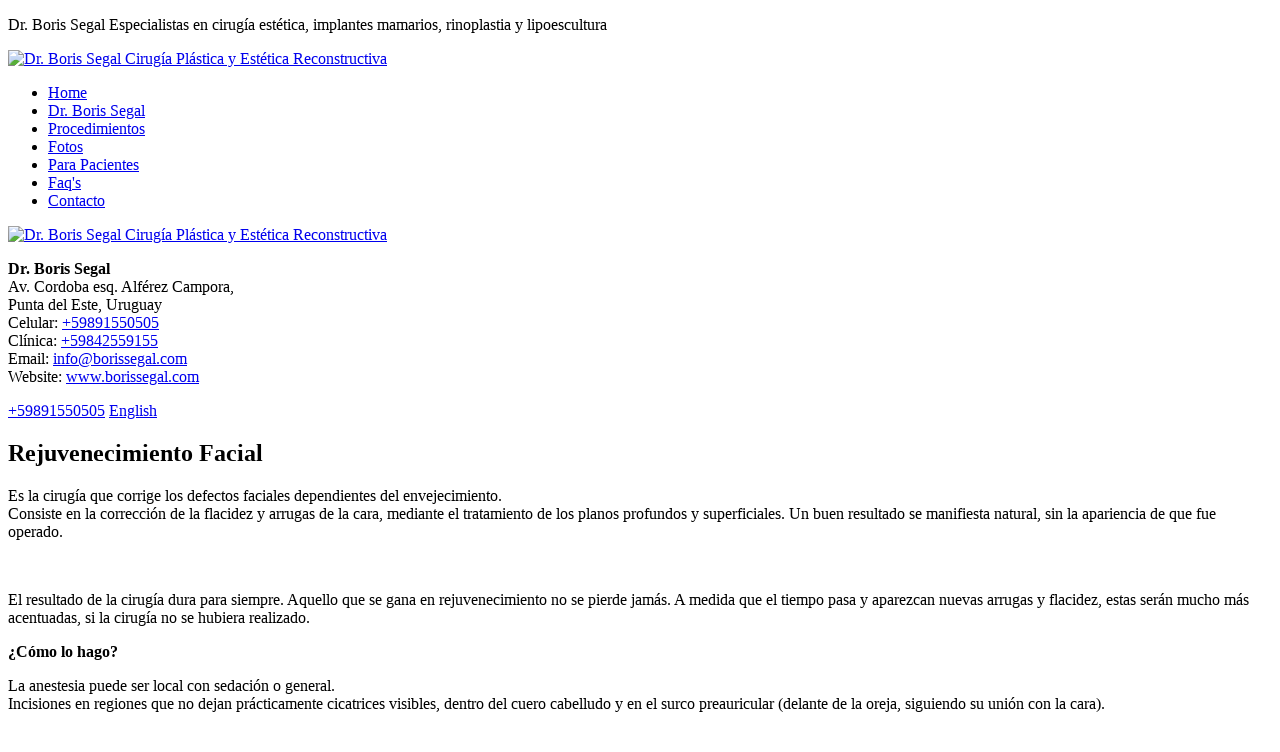

--- FILE ---
content_type: text/html; charset=UTF-8
request_url: https://www.borissegal.com/rejuvenecimieto-facial.php
body_size: 3943
content:
<!doctype html>
<html class="no-js" lang="en">
<!--<![endif]-->
<head>
<title>Rejuvenecimiento Facial | Dr. Boris Segal Cirugía Plástica y Estética Reconstructiva</title>
<meta name="description" content="El Dr. Boris Segal es un Especialista en Medicina Estética, con más de 10 años de trayectoria. Estamos abocados al tratamiento de los diferentes inesteticismos corporales y faciales.">
<meta name="keywords" content="Cirugia Plastica Reconstructiva, Cirugia, Cirugia plastica, cirugia plastica, cirugia reconstructiva, punta del este, cirugia en uruguay, cirugia uruguay, cirugia plastica en uruguay, boris segal, doctor boris segal, dr boris segal, Aumento de Mamas, Reducción de Mamas, Elevación de Mamas, Cirugía de la Mama Masculina, Reconstrucción Mamaria, Rinoplastia, Rinoseptoplastia, Rellenos Faciales, Rejuvenecimieto Facial, Rejuvenecimieto de Cuello, Lipoaspiración de Cuello, 	Cirugía de las Orejas, Implante de Prótesis, Rellenos con Ácido Hialurónico, Shock Antiarrugas, Levantamiento de Cejas, Rejuvenecimiento Vaginal, Alopecias Pequeñas, Alopecias Moderadas, Alopecias Grandes, Abdominoplastia, Lipoaspiración de Abdomen, Lipoabdominoplastia, Revisión de Cicatrices, Lipoaspiración Abdominal, Elevación de Glúteos">
<link rel="canonical" href="https://www.borissegal.com/">
<meta http-equiv="Content-type" content="text/html; charset=utf-8" />
<meta name="viewport" content="width=device-width, initial-scale=1">
<meta http-equiv="X-UA-Compatible" content="IE=edge">

<base href="<? echo $urlorg?>/">
<link rel="shortcut icon" href="img/favicon.ico" type="image/x-icon" />

<link href="https://fonts.googleapis.com/css?family=Lato:400,700" rel="stylesheet" type="text/css"/>  
<link media="all" type="text/css" href="css/all.min.css" rel="stylesheet">
<link rel="stylesheet" href="css/style.min.css?v=20260118074012">
<script src="js/jquery-3.6.1.min.js"></script>
<script src="js/rmenu.js"></script>

<!-- Global site tag (gtag.js) - Google Analytics -->
<script async src="https://www.googletagmanager.com/gtag/js?id=UA-48283658-1"></script>
<script>
  window.dataLayer = window.dataLayer || [];
  function gtag(){dataLayer.push(arguments);}
  gtag('js', new Date());

  gtag('config', 'UA-48283658-1');
</script>

<script type='application/ld+json'> 
{
  "@context": "http://www.schema.org",
  "@type": "MedicalClinic",
  "name": "Dr. Boris Segal",
  "url": "https://www.borissegal.com/",
  "logo": "https://www.borissegal.com/img/logo.png",
  "image": "https://www.borissegal.com/img/img2.jpg",
  "description": "El Dr. Boris Segal es un Especialista en Medicina Estética. Estamos abocados al tratamiento de los diferentes inesteticismos corporales y faciales.",
  "address": {
    "@type": "PostalAddress",
    "streetAddress": "Av. Cordoba esq. Alférez Campora",
    "addressLocality": "Punta del Este",
    "addressCountry": "Uruguay"
  },
  "contactPoint": {
    "@type": "ContactPoint",
    "telephone": "+59842559155"
  }
}
 </script></head>
<body class="home">
<script>
$(document).ready(function(){
	$(window).scroll(function(){
		if( $(this).scrollTop() > 0 ){
			$('.head').addClass('header2');
		} else {
			$('.head').removeClass('header2');
		}
	});
});
</script> 
<header class="header">
    <section id="section-announcement">
        <div class="AnnouncementBar__Wrapper">
              <p class="AnnouncementBar__Content">Dr. Boris Segal Especialistas en cirugía estética, implantes mamarios, rinoplastia y lipoescultura</p>
        </div>
    </section>
	<div class="head">
            <div class="logo"><a href="./"><img class="mhidden" src="img/logo.png" alt="Dr. Boris Segal Cirugía Plástica y Estética Reconstructiva" title="Dr. Boris Segal Cirugía Plástica y Estética Reconstructiva"/></a></div> 
            <div id="main-menu-wr">
            	<a id="menu-close" href="javascript:showMenu();"><i class="fas fa-times"></i></a>
                <nav>
                    <ul id="main-menu">
                    	<li class="mobile"><a href="./">Home</a></li>
                    	<li><a href="dr-boris-segal.php">Dr. Boris Segal</a></li>
                        <li><a href="procedimientos.php">Procedimientos</a></li>
                        <li><a href="fotos.php">Fotos</a></li>
                        <li><a href="para-pacientes.php">Para Pacientes</a></li>
                        <li><a href="faqs.php">Faq's</a></li>
                        <li><a href="contacto.php">Contacto</a></li>
                    </ul>
                </nav>
                <div class="address">
                <p><a href="./"><img src="img/logo.png" alt="Dr. Boris Segal Cirugía Plástica y Estética Reconstructiva" title="Dr. Boris Segal Cirugía Plástica y Estética Reconstructiva"/></a></p>
            
                <p><b>Dr. Boris Segal</b><br />
                Av. Cordoba esq. Alférez Campora,<br />
				Punta del Este, Uruguay<br />
                Celular: <a href="tel:+59891550505">+59891550505</a><br />
                Clínica: <a href="tel:+59842559155">+59842559155</a><br />
                Email: <a href="mailto:info@borissegal.com">info@borissegal.com</a><br />
                Website: <a href="https://www.borissegal.com/" target="_blank">www.borissegal.com</a></p>
              	</div>
            </div>
            <div class="phone">
            <a class="bt" href="tel:+59891550505"><i class="fas fa-mobile-alt"></i> +59891550505</a>
            <a class="idi" href="en/">English</a>
            <a href="javascript:showMenu();" id="menu-show"><div class="css-18tjxwn"><i class="fas fa-bars"></i></div></a>
            </div>   
	</div>  
</header>

<div class="slider-page" style="background:url(img/slider/s11.jpg); background-position:top !important"></div>

<section id="Section--about-text-with-icons" class="AboutIcons">
	<h2 class="Heading Heading--M AboutIcons__Heading">Rejuvenecimiento Facial</h2>
    <p class="AboutIcons__Text">Es la cirugía que corrige los defectos faciales dependientes del envejecimiento.<br>Consiste en la corrección de la flacidez y arrugas de la cara, mediante el tratamiento de los planos profundos y superficiales. Un buen resultado se manifiesta natural, sin la apariencia de que fue operado.</p>
</section> 

<section id="Section--about-image-with-list-text" class="AboutTextList">
	<div class="Picture AboutTextList__Image"><img src="img/pg13.jpg" class="lazyautosizes Image--lazyLoaded" alt="" sizes="496px"></div>
	<div class="AboutTextList__Content">
    	<p>El resultado de la cirugía dura para siempre. Aquello   que se gana en rejuvenecimiento no se pierde jamás. A medida que el   tiempo pasa y aparezcan nuevas arrugas y flacidez, estas serán mucho más   acentuadas, si la cirugía no se hubiera realizado.</p>	
		<p><b>¿Cómo lo hago?</b></p>
                      <p>La anestesia puede ser local con sedación o general.<br>
                      Incisiones en regiones que no dejan prácticamente   cicatrices visibles, dentro del cuero cabelludo y en el surco   preauricular (delante de la oreja, siguiendo su unión con la cara).</p>
        <p><b>Edad:</b></p>
                      <p>Normalmente a partir de los 35 años.<br>
Puede complementarse con otros tratamientos (párpados, liposucción facial, aumento de labios, infiltraciones, peeling químicos o mecánicos, etc.)</p>
<p><b>Tiempo de la Operación</b></p>
                      <p><strong>Tiempo estimado: </strong>2 – 3 horas.<br>
                      Alta en el día. Permanecerá en la clínica internado algunas horas, hasta que se recupere del efecto anestésico.</p>
                      
       <p><b>Postoperatorio:</b></p>
                      <p>- No hay dolor, solo algunas molestias.<br>
                      - Puntos: 1 semana.<br>
                      Lavado de cabeza al tercer día. Maquillaje y cremas hidratantes a las 2 semanas. Lo mismo que el teñido del cabello con prueba previa.</p>
                      
       <p><b>Resultados de ejemplos aplicados a la tecnica descripta</b></p>
                      <p>Por lo general el procedimiento quirúrgico del estiramiento de la cara, es extremadamente exitoso y proporciona una satisfacción personal de significación a los pacientes.<br>
                      - No cambia la expresión del rostro.<br>
                      - No corrige pequeños surcos (se tratan por otros métodos, como peelings o infiltraciones).<br>
                      Hay ciertas deformidades causadas por los años, que pueden ser corregidas aisladamente o en el momento de realizar el lifting.<br>
                      - Deformidad del “cuello en papada”.<br>
                      - Arrugas de cuello.<br>
                      - Hiperplasia mentoniana.<br>
                      - Arrugas frontales.<br>
                      - Arrugas de entrecejo.</p>                        
    </div>
</section> 

<section id="Section--about-text-with-icons" class="AboutIcons">
	<div class="col60 mauto">
    	<iframe width="100%" height="450px" class="iframe_youtube_" src="https://www.youtube.com/embed/puZrxCYFw0g?rel=0&autoplay=0&controls=0&loop=1&autohide=1&showinfo=0&html5=1" frameborder="0" allowfullscreen></iframe>
    </div>
</section>           
<footer>
	<div class="wrapper">
    	<div class="Footer__Inner">
            <div class="Footer__Block">
                <a href="./" class="logo-link"><img src="img/logo.png" alt="Dr. Boris Segal Cirugía Plástica y Estética Reconstructiva" title="Dr. Boris Segal Cirugía Plástica y Estética Reconstructiva"></a> 
            </div>
            <div class="Footer__Block">
                <ul id="menu-foot">
                	<li><a href="dr-boris-segal.php">Dr. Boris Segal</a></li>
                    	<li><a href="procedimientos.php">Procedimientos</a></li>
                        <li><a href="clinica-dr-boris-segal.php">La Clínica</a></li>
                    	<li><a href="fotos.php">Fotos</a></li>
                    	<li><a href="para-pacientes.php">Para Pacientes</a> </li>
                    	<li><a href="faqs.php">Faq's</a> </li>
                    	<!--<li><a href="testimonios.php">Testimonios</a> </li>-->
                    	<li><a href="contacto.php">Contacto</a> </li>
                </ul> 
            </div>
            
            <div class="Footer__Block"> 
              <div class="contact">
              	<p>Dr. Boris Segal <span>|</span> Av. Cordoba esq. Alférez Campora, Punta del Este, Uruguay <span>|</span> Teléfono: <a href="tel:+59842559155">+59842559155</a> <br>
                        Dr. Boris Segal <span>|</span> Motivos de Proteo 1365 Montevideo, Uruguay <span>|</span> Teléfono: <a href="tel:+59842559155">+59842559155</a><br>
                        Celular: <a href="tel:+59891550505">+59891550505</a> <span>|</span> E-mail: <a href="mailto:info@borissegal.com">info@borissegal.com</a> <span>|</span>  Website: <a href="https://borissegal.com" target="_blank">www.borissegal.com</a></p>
              </div>
                    
            </div>
    	   
        	<div class="social-float col100 coll">
            	<!--<div class="lang">
                        <div id="google_translate_element"></div>
                        <script type="text/javascript">
						
						function googleTranslateElementInit() {
						  new google.translate.TranslateElement({
							  pageLanguage: 'es', 
							  includedLanguages: 'es,en,pt',
							  layout: google.translate.TranslateElement.InlineLayout.TOP_RIGHT
							}, 'google_translate_element');
						}
						</script>
						<script type="text/javascript" src="//translate.google.com/translate_a/element.js?cb=googleTranslateElementInit"></script>
						</div>-->
                <ul class="social-list">
                    <li><a class="youtube" href="https://www.youtube.com/channel/UCTAuaBFSTrpziusva7GPFwg" target="_blank"><img src="img/youtube.jpg" alt="youtube"/></a></li>
                    <li><a class="linkedin" href="https://www.linkedin.com/in/boris-segal-88bb8275/" target="_blank"><img src="img/linkedin.jpg" alt="linkedin"/></a></li>
                    <li><a class="instagram" href="https://www.instagram.com/clinicaborissegal/" target="_blank"><img src="img/instagram.jpg" alt="instagram"/></a></li>
                </ul>
            </div>
            <div class="copyright">
                <a href="http://sancassano.com/" target="_blank" title="web design &amp; development">web design &amp; development by sancassano.com</a>
            </div>
		</div>    
	</div>
</footer>
<!-- Chatra {literal} -->
<script>
    (function(d, w, c) {
        w.ChatraID = '5wPvNxxTaqR9ezsSv';
        var s = d.createElement('script');
        w[c] = w[c] || function() {
            (w[c].q = w[c].q || []).push(arguments);
        };
        s.async = true;
        s.src = 'https://call.chatra.io/chatra.js';
        if (d.head) d.head.appendChild(s);
    })(document, window, 'Chatra');
</script>
<!-- /Chatra {/literal} -->

</body>
</html>